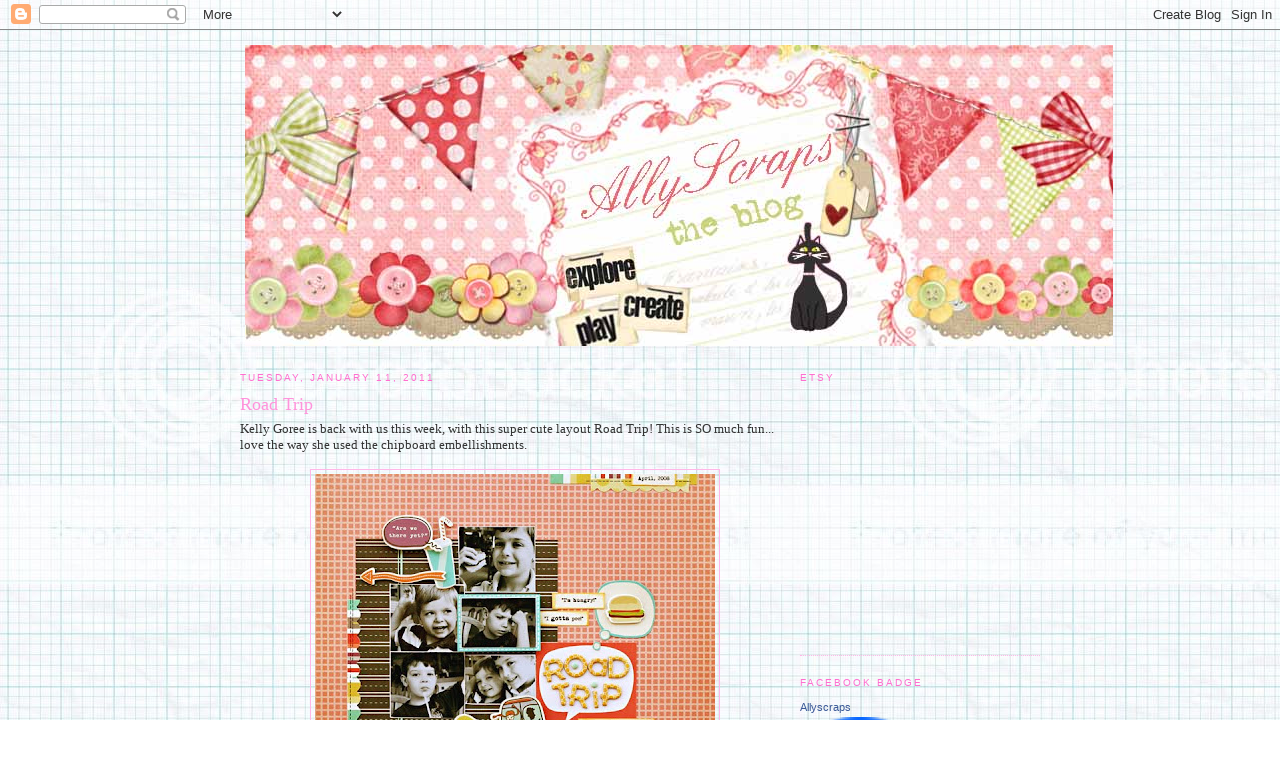

--- FILE ---
content_type: text/html; charset=UTF-8
request_url: https://allyscrapsblog.blogspot.com/2011/01/road-trip.html?showComment=1295316150522
body_size: 11138
content:
<!DOCTYPE html>
<html dir='ltr' xmlns='http://www.w3.org/1999/xhtml' xmlns:b='http://www.google.com/2005/gml/b' xmlns:data='http://www.google.com/2005/gml/data' xmlns:expr='http://www.google.com/2005/gml/expr'>
<head>
<link href='https://www.blogger.com/static/v1/widgets/2944754296-widget_css_bundle.css' rel='stylesheet' type='text/css'/>
<meta content='text/html; charset=UTF-8' http-equiv='Content-Type'/>
<meta content='blogger' name='generator'/>
<link href='https://allyscrapsblog.blogspot.com/favicon.ico' rel='icon' type='image/x-icon'/>
<link href='http://allyscrapsblog.blogspot.com/2011/01/road-trip.html' rel='canonical'/>
<link rel="alternate" type="application/atom+xml" title="Ally Scraps - Atom" href="https://allyscrapsblog.blogspot.com/feeds/posts/default" />
<link rel="alternate" type="application/rss+xml" title="Ally Scraps - RSS" href="https://allyscrapsblog.blogspot.com/feeds/posts/default?alt=rss" />
<link rel="service.post" type="application/atom+xml" title="Ally Scraps - Atom" href="https://www.blogger.com/feeds/5166784028474467591/posts/default" />

<link rel="alternate" type="application/atom+xml" title="Ally Scraps - Atom" href="https://allyscrapsblog.blogspot.com/feeds/418506553532286791/comments/default" />
<!--Can't find substitution for tag [blog.ieCssRetrofitLinks]-->
<link href='https://blogger.googleusercontent.com/img/b/R29vZ2xl/AVvXsEirfyObmfyNIwXj9f7TSEcT9aAEBBnZJd-xBXN1CoZEh4vKZA4WAIL6jK7Dgb4emYRYJwFG5e0g4iZT6-6Sy4uNpk5wsK03MU5uZzZSGjesPfYtsulrI9tetX7vlkeH_yHxCyYkqu-FPQA7/s400/KellyDec41.jpg' rel='image_src'/>
<meta content='http://allyscrapsblog.blogspot.com/2011/01/road-trip.html' property='og:url'/>
<meta content='Road Trip' property='og:title'/>
<meta content='Kelly Goree is back with us this week, with this super cute layout Road Trip!  This is SO much fun... love the way she used the chipboard em...' property='og:description'/>
<meta content='https://blogger.googleusercontent.com/img/b/R29vZ2xl/AVvXsEirfyObmfyNIwXj9f7TSEcT9aAEBBnZJd-xBXN1CoZEh4vKZA4WAIL6jK7Dgb4emYRYJwFG5e0g4iZT6-6Sy4uNpk5wsK03MU5uZzZSGjesPfYtsulrI9tetX7vlkeH_yHxCyYkqu-FPQA7/w1200-h630-p-k-no-nu/KellyDec41.jpg' property='og:image'/>
<title>Ally Scraps: Road Trip</title>
<style id='page-skin-1' type='text/css'><!--
/*
-----------------------------------------------
Blogger Template Style
Name:     Minima
Designer: Douglas Bowman
URL:      www.stopdesign.com
Date:     26 Feb 2004
Updated by: Blogger Team
----------------------------------------------- */
/* Variable definitions
====================
<Variable name="bgcolor" description="Page Background Color"
type="color" default="#fff">
<Variable name="textcolor" description="Text Color"
type="color" default="#333">
<Variable name="linkcolor" description="Link Color"
type="color" default="#58a">
<Variable name="pagetitlecolor" description="Blog Title Color"
type="color" default="#666">
<Variable name="descriptioncolor" description="Blog Description Color"
type="color" default="#999">
<Variable name="titlecolor" description="Post Title Color"
type="color" default="#c60">
<Variable name="bordercolor" description="Border Color"
type="color" default="#ccc">
<Variable name="sidebarcolor" description="Sidebar Title Color"
type="color" default="#999">
<Variable name="sidebartextcolor" description="Sidebar Text Color"
type="color" default="#666">
<Variable name="visitedlinkcolor" description="Visited Link Color"
type="color" default="#999">
<Variable name="bodyfont" description="Text Font"
type="font" default="normal normal 100% Georgia, Serif">
<Variable name="headerfont" description="Sidebar Title Font"
type="font"
default="normal normal 78% 'Trebuchet MS',Trebuchet,Arial,Verdana,Sans-serif">
<Variable name="pagetitlefont" description="Blog Title Font"
type="font"
default="normal normal 200% Georgia, Serif">
<Variable name="descriptionfont" description="Blog Description Font"
type="font"
default="normal normal 78% 'Trebuchet MS', Trebuchet, Arial, Verdana, Sans-serif">
<Variable name="postfooterfont" description="Post Footer Font"
type="font"
default="normal normal 78% 'Trebuchet MS', Trebuchet, Arial, Verdana, Sans-serif">
<Variable name="startSide" description="Side where text starts in blog language"
type="automatic" default="left">
<Variable name="endSide" description="Side where text ends in blog language"
type="automatic" default="right">
*/
/* Use this with templates/template-twocol.html */
body {
background:#ffffff;
background-image: url(https://lh3.googleusercontent.com/blogger_img_proxy/AEn0k_vtvlc2svx-_BVIdaWGUBL1p3ohSKHHeBXWIuySJc4LGsqZl8xKAaaAi7PloNS3EhXcBGfGYBCVgWI2e5pEjtR8G-bc9cYj3NAumF1K96h6-cWX_eo7oc1LbMN1NjuqnesngcgBVYdmWrGaQGdvZz9EuwpVyA=s0-d);
background-repeat: repeat;
margin:0;
color:#333333;
font:x-small Georgia Serif;
font-size/* */:/**/small;
font-size: /**/small;
text-align: center;
}
a:link {
color:#60bf00;
text-decoration:none;
}
a:visited {
color:#60bf00;
text-decoration:none;
}
a:hover {
color:#ff93db;
text-decoration:underline;
}
a img {
border-width:0;
}
/* Header
-----------------------------------------------
*/
#header-wrapper {
width:800px;
margin:0 auto 10px;
border:0px solid #ffb7e7;
}
#header-inner {
background-position: center;
margin-left: auto;
margin-right: auto;
}
#header {
margin: 5px;
border: 0px solid #ffb7e7;
text-align: center;
color:#666666;
}
#header h1 {
margin:5px 5px 0;
padding:15px 20px .25em;
line-height:1.2em;
text-transform:uppercase;
letter-spacing:.2em;
font: normal normal 200% Georgia, Serif;
}
#header a {
color:#666666;
text-decoration:none;
}
#header a:hover {
color:#666666;
}
#header .description {
margin:0 5px 5px;
padding:0 20px 15px;
max-width:700px;
text-transform:uppercase;
letter-spacing:.2em;
line-height: 1.4em;
font: normal normal 78% 'Trebuchet MS', Trebuchet, Arial, Verdana, Sans-serif;
color: #bf0029;
}
#header img {
margin-left: auto;
margin-right: auto;
}
/* Outer-Wrapper
----------------------------------------------- */
#outer-wrapper {
width: 800px;
margin:0 auto;
padding:10px;
text-align:left;
font: normal normal 100% Georgia, Serif;
}
#main-wrapper {
width: 550px;
float: left;
word-wrap: break-word; /* fix for long text breaking sidebar float in IE */
overflow: hidden;     /* fix for long non-text content breaking IE sidebar float */
}
#sidebar-wrapper {
width: 240px;
float: right;
word-wrap: break-word; /* fix for long text breaking sidebar float in IE */
overflow: hidden;      /* fix for long non-text content breaking IE sidebar float */
}
/* Headings
----------------------------------------------- */
h2 {
margin:1.5em 0 .75em;
font:normal normal 78% 'Trebuchet MS',Trebuchet,Arial,Verdana,Sans-serif;
line-height: 1.4em;
text-transform:uppercase;
letter-spacing:.2em;
color:#FF6FCF;
}
/* Posts
-----------------------------------------------
*/
h2.date-header {
margin:1.5em 0 .5em;
}
.post {
margin:.5em 0 1.5em;
border-bottom:1px dotted #ffb7e7;
padding-bottom:1.5em;
}
.post h3 {
margin:.25em 0 0;
padding:0 0 4px;
font-size:140%;
font-weight:normal;
line-height:1.4em;
color:#ff93db;
}
.post h3 a, .post h3 a:visited, .post h3 strong {
display:block;
text-decoration:none;
color:#ff93db;
font-weight:normal;
}
.post h3 strong, .post h3 a:hover {
color:#333333;
}
.post p {
margin:0 0 .75em;
line-height:1.6em;
}
.post-footer {
margin: .75em 0;
color:#FF6FCF;
text-transform:uppercase;
letter-spacing:.1em;
font: normal normal 78% 'Trebuchet MS', Trebuchet, Arial, Verdana, Sans-serif;
line-height: 1.4em;
}
.comment-link {
margin-left:.6em;
}
.post img {
padding:4px;
border:1px solid #ffb7e7;
}
.post blockquote {
margin:1em 20px;
}
.post blockquote p {
margin:.75em 0;
}
/* Comments
----------------------------------------------- */
#comments h4 {
margin:1em 0;
font-weight: bold;
line-height: 1.4em;
text-transform:uppercase;
letter-spacing:.2em;
color: #FF6FCF;
}
#comments-block {
margin:1em 0 1.5em;
line-height:1.6em;
}
#comments-block .comment-author {
margin:.5em 0;
}
#comments-block .comment-body {
margin:.25em 0 0;
}
#comments-block .comment-footer {
margin:-.25em 0 2em;
line-height: 1.4em;
text-transform:uppercase;
letter-spacing:.1em;
}
#comments-block .comment-body p {
margin:0 0 .75em;
}
.deleted-comment {
font-style:italic;
color:gray;
}
#blog-pager-newer-link {
float: left;
}
#blog-pager-older-link {
float: right;
}
#blog-pager {
text-align: center;
}
.feed-links {
clear: both;
line-height: 2.5em;
}
/* Sidebar Content
----------------------------------------------- */
.sidebar {
color: #666666;
line-height: 1.5em;
}
.sidebar ul {
list-style:none;
margin:0 0 0;
padding:0 0 0;
}
.sidebar li {
margin:0;
padding-top:0;
padding-right:0;
padding-bottom:.25em;
padding-left:15px;
text-indent:-15px;
line-height:1.5em;
}
.sidebar .widget, .main .widget {
border-bottom:1px dotted #ffb7e7;
margin:0 0 1.5em;
padding:0 0 1.5em;
}
.main .Blog {
border-bottom-width: 0;
}
/* Profile
----------------------------------------------- */
.profile-img {
float: left;
margin-top: 0;
margin-right: 5px;
margin-bottom: 5px;
margin-left: 0;
padding: 4px;
border: 1px solid #ffb7e7;
}
.profile-data {
margin:0;
text-transform:uppercase;
letter-spacing:.1em;
font: normal normal 78% 'Trebuchet MS', Trebuchet, Arial, Verdana, Sans-serif;
color: #FF6FCF;
font-weight: bold;
line-height: 1.6em;
}
.profile-datablock {
margin:.5em 0 .5em;
}
.profile-textblock {
margin: 0.5em 0;
line-height: 1.6em;
}
.profile-link {
font: normal normal 78% 'Trebuchet MS', Trebuchet, Arial, Verdana, Sans-serif;
text-transform: uppercase;
letter-spacing: .1em;
}
/* Footer
----------------------------------------------- */
#footer {
width:660px;
clear:both;
margin:0 auto;
padding-top:15px;
line-height: 1.6em;
text-transform:uppercase;
letter-spacing:.1em;
text-align: center;
}

--></style>
<link href='https://www.blogger.com/dyn-css/authorization.css?targetBlogID=5166784028474467591&amp;zx=337d1b45-d4a9-4561-b3e5-3a3170a8a8fa' media='none' onload='if(media!=&#39;all&#39;)media=&#39;all&#39;' rel='stylesheet'/><noscript><link href='https://www.blogger.com/dyn-css/authorization.css?targetBlogID=5166784028474467591&amp;zx=337d1b45-d4a9-4561-b3e5-3a3170a8a8fa' rel='stylesheet'/></noscript>
<meta name='google-adsense-platform-account' content='ca-host-pub-1556223355139109'/>
<meta name='google-adsense-platform-domain' content='blogspot.com'/>

</head>
<body>
<div class='navbar section' id='navbar'><div class='widget Navbar' data-version='1' id='Navbar1'><script type="text/javascript">
    function setAttributeOnload(object, attribute, val) {
      if(window.addEventListener) {
        window.addEventListener('load',
          function(){ object[attribute] = val; }, false);
      } else {
        window.attachEvent('onload', function(){ object[attribute] = val; });
      }
    }
  </script>
<div id="navbar-iframe-container"></div>
<script type="text/javascript" src="https://apis.google.com/js/platform.js"></script>
<script type="text/javascript">
      gapi.load("gapi.iframes:gapi.iframes.style.bubble", function() {
        if (gapi.iframes && gapi.iframes.getContext) {
          gapi.iframes.getContext().openChild({
              url: 'https://www.blogger.com/navbar/5166784028474467591?po\x3d418506553532286791\x26origin\x3dhttps://allyscrapsblog.blogspot.com',
              where: document.getElementById("navbar-iframe-container"),
              id: "navbar-iframe"
          });
        }
      });
    </script><script type="text/javascript">
(function() {
var script = document.createElement('script');
script.type = 'text/javascript';
script.src = '//pagead2.googlesyndication.com/pagead/js/google_top_exp.js';
var head = document.getElementsByTagName('head')[0];
if (head) {
head.appendChild(script);
}})();
</script>
</div></div>
<div id='outer-wrapper'><div id='wrap2'>
<!-- skip links for text browsers -->
<span id='skiplinks' style='display:none;'>
<a href='#main'>skip to main </a> |
      <a href='#sidebar'>skip to sidebar</a>
</span>
<div id='header-wrapper'>
<div class='header section' id='header'><div class='widget Header' data-version='1' id='Header1'>
<div id='header-inner'>
<a href='https://allyscrapsblog.blogspot.com/' style='display: block'>
<img alt="Ally Scraps" height="301px; " id="Header1_headerimg" src="//3.bp.blogspot.com/_LdxWYELhe0E/SAjQv7AhdVI/AAAAAAAAABA/63F5bhr7O8w/S1600-R/Allyscraps+blog.jpg" style="display: block" width="868px; ">
</a>
</div>
</div></div>
</div>
<div id='content-wrapper'>
<div id='crosscol-wrapper' style='text-align:center'>
<div class='crosscol no-items section' id='crosscol'></div>
</div>
<div id='main-wrapper'>
<div class='main section' id='main'><div class='widget Blog' data-version='1' id='Blog1'>
<div class='blog-posts hfeed'>

          <div class="date-outer">
        
<h2 class='date-header'><span>Tuesday, January 11, 2011</span></h2>

          <div class="date-posts">
        
<div class='post-outer'>
<div class='post hentry uncustomized-post-template' itemprop='blogPost' itemscope='itemscope' itemtype='http://schema.org/BlogPosting'>
<meta content='https://blogger.googleusercontent.com/img/b/R29vZ2xl/AVvXsEirfyObmfyNIwXj9f7TSEcT9aAEBBnZJd-xBXN1CoZEh4vKZA4WAIL6jK7Dgb4emYRYJwFG5e0g4iZT6-6Sy4uNpk5wsK03MU5uZzZSGjesPfYtsulrI9tetX7vlkeH_yHxCyYkqu-FPQA7/s400/KellyDec41.jpg' itemprop='image_url'/>
<meta content='5166784028474467591' itemprop='blogId'/>
<meta content='418506553532286791' itemprop='postId'/>
<a name='418506553532286791'></a>
<h3 class='post-title entry-title' itemprop='name'>
Road Trip
</h3>
<div class='post-header'>
<div class='post-header-line-1'></div>
</div>
<div class='post-body entry-content' id='post-body-418506553532286791' itemprop='description articleBody'>
Kelly Goree is back with us this week, with this super cute layout Road Trip!  This is SO much fun... love the way she used the chipboard embellishments.  <br /><br /><a href="https://blogger.googleusercontent.com/img/b/R29vZ2xl/AVvXsEirfyObmfyNIwXj9f7TSEcT9aAEBBnZJd-xBXN1CoZEh4vKZA4WAIL6jK7Dgb4emYRYJwFG5e0g4iZT6-6Sy4uNpk5wsK03MU5uZzZSGjesPfYtsulrI9tetX7vlkeH_yHxCyYkqu-FPQA7/s1600/KellyDec41.jpg"><img alt="" border="0" id="BLOGGER_PHOTO_ID_5560952617652312930" src="https://blogger.googleusercontent.com/img/b/R29vZ2xl/AVvXsEirfyObmfyNIwXj9f7TSEcT9aAEBBnZJd-xBXN1CoZEh4vKZA4WAIL6jK7Dgb4emYRYJwFG5e0g4iZT6-6Sy4uNpk5wsK03MU5uZzZSGjesPfYtsulrI9tetX7vlkeH_yHxCyYkqu-FPQA7/s400/KellyDec41.jpg" style="display:block; margin:0px auto 10px; text-align:center;cursor:pointer; cursor:hand;width: 400px; height: 400px;" /></a><br /><br /><a href="https://blogger.googleusercontent.com/img/b/R29vZ2xl/AVvXsEjXQvRpl-goVqD_G1fs774_IBPHSLodLWbrxD3EoVyukqgh9OHomHJbWInLXTtcdAuMwx8Im9mZLhuWSxcwMDLp-gNFve1BhovC9giXQvlP2eBWmC_oJ7604DeLSYE7KBNDFhI1ITHjGS96/s1600/KellyDec42.jpg"><img alt="" border="0" id="BLOGGER_PHOTO_ID_5560952616053825122" src="https://blogger.googleusercontent.com/img/b/R29vZ2xl/AVvXsEjXQvRpl-goVqD_G1fs774_IBPHSLodLWbrxD3EoVyukqgh9OHomHJbWInLXTtcdAuMwx8Im9mZLhuWSxcwMDLp-gNFve1BhovC9giXQvlP2eBWmC_oJ7604DeLSYE7KBNDFhI1ITHjGS96/s400/KellyDec42.jpg" style="display:block; margin:0px auto 10px; text-align:center;cursor:pointer; cursor:hand;width: 400px; height: 267px;" /></a><br /><br /><strong>Supplies</strong><br />Cosmo Cricket Papers: JOY RIDE<br /><a href="http://www.allyscraps.com/Cosmo_Cricket_Joy_Ride_Collection_p/csp-679.htm">Detour</a><br /><a href="http://www.allyscraps.com/Cosmo_Cricket_Joy_Ride_Collection_p/csp-678.htm">Fast Lane</a><br /><a href="http://www.allyscraps.com/Cosmo_Cricket_Joy_Ride_Collection_p/csp-676.htm">Pit Stop</a><br /><a href="http://www.allyscraps.com/Cosmo_Cricket_Joy_Ride_Collection_p/csp-677.htm">Round About</a><br /><a href="http://www.allyscraps.com/Cosmo_Cricket_Joy_Ride_Collection_p/csp-el687.htm">Elements</a><br /><a href="http://www.allyscraps.com/Cosmo_Cricket_Joy_Ride_Collection_p/csp-599.htm">chipboard</a><br />chipboard alphabet, brads, scallop border punch<br /><br />Thank you so much to Kelly Goree for her awesome projects for us this month.  She has been a joy to work with, and every project was more beautiful than the last.  Check out <a href="http://kellygoree.blogspot.com/">Kelly's blog</a> for inspiration all year long.  We hope that she'll come design for us again soon.<br /><br />Have a great week!  Dana
<div style='clear: both;'></div>
</div>
<div class='post-footer'>
<div class='post-footer-line post-footer-line-1'>
<span class='post-author vcard'>
Posted by
<span class='fn' itemprop='author' itemscope='itemscope' itemtype='http://schema.org/Person'>
<meta content='https://www.blogger.com/profile/12623226627081463125' itemprop='url'/>
<a class='g-profile' href='https://www.blogger.com/profile/12623226627081463125' rel='author' title='author profile'>
<span itemprop='name'>Ally Scraps</span>
</a>
</span>
</span>
<span class='post-timestamp'>
at
<meta content='http://allyscrapsblog.blogspot.com/2011/01/road-trip.html' itemprop='url'/>
<a class='timestamp-link' href='https://allyscrapsblog.blogspot.com/2011/01/road-trip.html' rel='bookmark' title='permanent link'><abbr class='published' itemprop='datePublished' title='2011-01-11T10:35:00-05:00'>10:35&#8239;AM</abbr></a>
</span>
<span class='post-comment-link'>
</span>
<span class='post-icons'>
<span class='item-action'>
<a href='https://www.blogger.com/email-post/5166784028474467591/418506553532286791' title='Email Post'>
<img alt='' class='icon-action' height='13' src='https://resources.blogblog.com/img/icon18_email.gif' width='18'/>
</a>
</span>
<span class='item-control blog-admin pid-1040143573'>
<a href='https://www.blogger.com/post-edit.g?blogID=5166784028474467591&postID=418506553532286791&from=pencil' title='Edit Post'>
<img alt='' class='icon-action' height='18' src='https://resources.blogblog.com/img/icon18_edit_allbkg.gif' width='18'/>
</a>
</span>
</span>
<div class='post-share-buttons goog-inline-block'>
</div>
</div>
<div class='post-footer-line post-footer-line-2'>
<span class='post-labels'>
</span>
</div>
<div class='post-footer-line post-footer-line-3'>
<span class='post-location'>
</span>
</div>
</div>
</div>
<div class='comments' id='comments'>
<a name='comments'></a>
<h4>4 comments:</h4>
<div id='Blog1_comments-block-wrapper'>
<dl class='avatar-comment-indent' id='comments-block'>
<dt class='comment-author ' id='c3921826036830756331'>
<a name='c3921826036830756331'></a>
<div class="avatar-image-container avatar-stock"><span dir="ltr"><img src="//resources.blogblog.com/img/blank.gif" width="35" height="35" alt="" title="Anonymous">

</span></div>
Anonymous
said...
</dt>
<dd class='comment-body' id='Blog1_cmt-3921826036830756331'>
<p>
Just a quick note to let you know that a link to this post will be placed on <a href="http://www.craftcrave.net" rel="nofollow">CraftCrave</a> today [12 Jan 01:00am GMT]. Thanks, Maria
</p>
</dd>
<dd class='comment-footer'>
<span class='comment-timestamp'>
<a href='https://allyscrapsblog.blogspot.com/2011/01/road-trip.html?showComment=1294794307869#c3921826036830756331' title='comment permalink'>
January 11, 2011 at 8:05&#8239;PM
</a>
<span class='item-control blog-admin pid-531699884'>
<a class='comment-delete' href='https://www.blogger.com/comment/delete/5166784028474467591/3921826036830756331' title='Delete Comment'>
<img src='https://resources.blogblog.com/img/icon_delete13.gif'/>
</a>
</span>
</span>
</dd>
<dt class='comment-author ' id='c9103248901366786535'>
<a name='c9103248901366786535'></a>
<div class="avatar-image-container avatar-stock"><span dir="ltr"><img src="//resources.blogblog.com/img/blank.gif" width="35" height="35" alt="" title="Anonymous">

</span></div>
Anonymous
said...
</dt>
<dd class='comment-body' id='Blog1_cmt-9103248901366786535'>
<p>
I love the colors on this page!
</p>
</dd>
<dd class='comment-footer'>
<span class='comment-timestamp'>
<a href='https://allyscrapsblog.blogspot.com/2011/01/road-trip.html?showComment=1295268953406#c9103248901366786535' title='comment permalink'>
January 17, 2011 at 7:55&#8239;AM
</a>
<span class='item-control blog-admin pid-531699884'>
<a class='comment-delete' href='https://www.blogger.com/comment/delete/5166784028474467591/9103248901366786535' title='Delete Comment'>
<img src='https://resources.blogblog.com/img/icon_delete13.gif'/>
</a>
</span>
</span>
</dd>
<dt class='comment-author ' id='c165413382089272480'>
<a name='c165413382089272480'></a>
<div class="avatar-image-container avatar-stock"><span dir="ltr"><img src="//resources.blogblog.com/img/blank.gif" width="35" height="35" alt="" title="Anonymous">

</span></div>
Anonymous
said...
</dt>
<dd class='comment-body' id='Blog1_cmt-165413382089272480'>
<p>
Greetings,<br /> <br />Thanks for sharing this link - but unfortunately it seems to be down? Does anybody here at allyscrapsblog.blogspot.com have a mirror or another source?  <br /> <br /><br />Cheers,<br />Oliver
</p>
</dd>
<dd class='comment-footer'>
<span class='comment-timestamp'>
<a href='https://allyscrapsblog.blogspot.com/2011/01/road-trip.html?showComment=1295316150522#c165413382089272480' title='comment permalink'>
January 17, 2011 at 9:02&#8239;PM
</a>
<span class='item-control blog-admin pid-531699884'>
<a class='comment-delete' href='https://www.blogger.com/comment/delete/5166784028474467591/165413382089272480' title='Delete Comment'>
<img src='https://resources.blogblog.com/img/icon_delete13.gif'/>
</a>
</span>
</span>
</dd>
<dt class='comment-author ' id='c1374556927912334723'>
<a name='c1374556927912334723'></a>
<div class="avatar-image-container avatar-stock"><span dir="ltr"><a href="https://www.blogger.com/profile/11522624491858360818" target="" rel="nofollow" onclick="" class="avatar-hovercard" id="av-1374556927912334723-11522624491858360818"><img src="//www.blogger.com/img/blogger_logo_round_35.png" width="35" height="35" alt="" title="Erika M.">

</a></span></div>
<a href='https://www.blogger.com/profile/11522624491858360818' rel='nofollow'>Erika M.</a>
said...
</dt>
<dd class='comment-body' id='Blog1_cmt-1374556927912334723'>
<p>
Such an awesome layout!
</p>
</dd>
<dd class='comment-footer'>
<span class='comment-timestamp'>
<a href='https://allyscrapsblog.blogspot.com/2011/01/road-trip.html?showComment=1295646266274#c1374556927912334723' title='comment permalink'>
January 21, 2011 at 4:44&#8239;PM
</a>
<span class='item-control blog-admin pid-473322058'>
<a class='comment-delete' href='https://www.blogger.com/comment/delete/5166784028474467591/1374556927912334723' title='Delete Comment'>
<img src='https://resources.blogblog.com/img/icon_delete13.gif'/>
</a>
</span>
</span>
</dd>
</dl>
</div>
<p class='comment-footer'>
<a href='https://www.blogger.com/comment/fullpage/post/5166784028474467591/418506553532286791' onclick=''>Post a Comment</a>
</p>
</div>
</div>

        </div></div>
      
</div>
<div class='blog-pager' id='blog-pager'>
<span id='blog-pager-newer-link'>
<a class='blog-pager-newer-link' href='https://allyscrapsblog.blogspot.com/2011/01/are-you-ready-for-valentines-day-we-can.html' id='Blog1_blog-pager-newer-link' title='Newer Post'>Newer Post</a>
</span>
<span id='blog-pager-older-link'>
<a class='blog-pager-older-link' href='https://allyscrapsblog.blogspot.com/2011/01/santa-please-stop-here.html' id='Blog1_blog-pager-older-link' title='Older Post'>Older Post</a>
</span>
<a class='home-link' href='https://allyscrapsblog.blogspot.com/'>Home</a>
</div>
<div class='clear'></div>
<div class='post-feeds'>
<div class='feed-links'>
Subscribe to:
<a class='feed-link' href='https://allyscrapsblog.blogspot.com/feeds/418506553532286791/comments/default' target='_blank' type='application/atom+xml'>Post Comments (Atom)</a>
</div>
</div>
</div></div>
</div>
<div id='sidebar-wrapper'>
<div class='sidebar section' id='sidebar'><div class='widget HTML' data-version='1' id='HTML8'>
<h2 class='title'>Etsy</h2>
<div class='widget-content'>
<script type="text/javascript" src="//www.etsy.com/assets/js/etsy_mini_shop.js"></script><script type='text/javascript'>new Etsy.Mini(5813413,'thumbnail',2,2,0,'http://www.etsy.com');</script>
</div>
<div class='clear'></div>
</div><div class='widget HTML' data-version='1' id='HTML4'>
<h2 class='title'>Facebook Badge</h2>
<div class='widget-content'>
<!-- Facebook Badge START --><a href="http://www.facebook.com/pages/Avon-IN/Allyscraps/126872897312" title="Allyscraps" target="_TOP" style="font-family: &quot;lucida grande&quot;,tahoma,verdana,arial,sans-serif; font-size: 11px; font-variant: normal; font-style: normal; font-weight: normal; color: #3B5998; text-decoration: none;">Allyscraps</a><br /><a href="http://www.facebook.com/pages/Avon-IN/Allyscraps/126872897312" title="Allyscraps" target="_TOP"><img src="https://lh3.googleusercontent.com/blogger_img_proxy/AEn0k_vGx5yo9glUCBSvS3UICM1kPzb6WfXImbA64zc8F8bc7mFmU8pF6JKpdsUfWPNFn32UMPDNJyYfqlzybCvIZHEfDeNw6ohA68xwL1f9ufZnjqIUEhi19qwBKJhg7ccAKWCG2Ks=s0-d" width="120" height="69" style="border: 0px;"></a><br /><a href="http://www.facebook.com/business/dashboard/" title="Make your own badge!" target="_TOP" style="font-family: &quot;lucida grande&quot;,tahoma,verdana,arial,sans-serif; font-size: 11px; font-variant: normal; font-style: normal; font-weight: normal; color: #3B5998; text-decoration: none;"></a><!-- Facebook Badge END -->
</div>
<div class='clear'></div>
</div><div class='widget HTML' data-version='1' id='HTML2'>
<h2 class='title'>Welcome to AllyScraps</h2>
<div class='widget-content'>
<a href="http://www.allyscraps.com/">AllyScraps</a> carries the hottest scrapbooking products for all your project needs.
<div></div>
<div></div>
We carry thousands of products including patterned paper, embellishments, clear stamps, albums and lots of other great supplies for your scrapbook, and stamping needs.
<div></div>
<div></div>
Let our design team inspire you to create something different today.
<div></div>
<div></div>
Our fast, friendly service ships all over the USA and Internationally.

Visit <a href="http://www.allyscraps.com/">AllyScraps.com</a> today.
</div>
<div class='clear'></div>
</div><div class='widget Followers' data-version='1' id='Followers1'>
<h2 class='title'>Followers</h2>
<div class='widget-content'>
<div id='Followers1-wrapper'>
<div style='margin-right:2px;'>
<div><script type="text/javascript" src="https://apis.google.com/js/platform.js"></script>
<div id="followers-iframe-container"></div>
<script type="text/javascript">
    window.followersIframe = null;
    function followersIframeOpen(url) {
      gapi.load("gapi.iframes", function() {
        if (gapi.iframes && gapi.iframes.getContext) {
          window.followersIframe = gapi.iframes.getContext().openChild({
            url: url,
            where: document.getElementById("followers-iframe-container"),
            messageHandlersFilter: gapi.iframes.CROSS_ORIGIN_IFRAMES_FILTER,
            messageHandlers: {
              '_ready': function(obj) {
                window.followersIframe.getIframeEl().height = obj.height;
              },
              'reset': function() {
                window.followersIframe.close();
                followersIframeOpen("https://www.blogger.com/followers/frame/5166784028474467591?colors\x3dCgt0cmFuc3BhcmVudBILdHJhbnNwYXJlbnQaByM2NjY2NjYiByM2MGJmMDAqByNmZmZmZmYyByNmZjkzZGI6ByM2NjY2NjZCByM2MGJmMDBKByNiZjAwMjlSByM2MGJmMDBaC3RyYW5zcGFyZW50\x26pageSize\x3d21\x26hl\x3den-US\x26origin\x3dhttps://allyscrapsblog.blogspot.com");
              },
              'open': function(url) {
                window.followersIframe.close();
                followersIframeOpen(url);
              }
            }
          });
        }
      });
    }
    followersIframeOpen("https://www.blogger.com/followers/frame/5166784028474467591?colors\x3dCgt0cmFuc3BhcmVudBILdHJhbnNwYXJlbnQaByM2NjY2NjYiByM2MGJmMDAqByNmZmZmZmYyByNmZjkzZGI6ByM2NjY2NjZCByM2MGJmMDBKByNiZjAwMjlSByM2MGJmMDBaC3RyYW5zcGFyZW50\x26pageSize\x3d21\x26hl\x3den-US\x26origin\x3dhttps://allyscrapsblog.blogspot.com");
  </script></div>
</div>
</div>
<div class='clear'></div>
</div>
</div><div class='widget LinkList' data-version='1' id='LinkList1'>
<h2>Places we {Love}</h2>
<div class='widget-content'>
<ul>
<li><a href='http://www.allyscraps.com/'>Ally Scraps</a></li>
<li><a href='http://www.iralamija.blogspot.com/'>Beatriz Jennings</a></li>
<li><a href='http://www.meandmymaryjanes.blogspot.com/'>Cari Fennell</a></li>
<li><a href='http://workforscraps.blogspot.com/'>Christine Hertel</a></li>
<li><a href='http://danadigennaro.blogspot.com/'>Dana DiGennaro</a></li>
<li><a href='http://scrappydeb.blogspot.com/'>Debbie Gaydos</a></li>
<li><a href='http://jenniwren32.blogspot.com/'>Jennifer Beason</a></li>
<li><a href='http://kellygoree.blogspot.com/'>Kelly Goree</a></li>
<li><a href='http://lindaalbrecht.typepad.com/'>Linda Albrecht</a></li>
<li><a href='http://lilybeanpaperie.typepad.com/'>Melissa Phillips</a></li>
<li><a href='http://www.michellelanning.com/'>Michelle Lanning</a></li>
<li><a href='http://www.scrapbook-junkie.blogspot.com/'>Morag Cutts</a></li>
<li><a href='http://www.pagemaps.com/'>Page Maps</a></li>
<li><a href='http://raebellus.blogspot.com/'>Raechelle Bellus</a></li>
<li><a href='http://www.roreerumph.blogspot.com/'>Roree Rumph</a></li>
<li><a href='http://www.staceymichaud.blogspot.com/'>Stacey Michaud</a></li>
</ul>
<div class='clear'></div>
</div>
</div><div class='widget BlogArchive' data-version='1' id='BlogArchive1'>
<h2>Blog Archive</h2>
<div class='widget-content'>
<div id='ArchiveList'>
<div id='BlogArchive1_ArchiveList'>
<ul class='hierarchy'>
<li class='archivedate collapsed'>
<a class='toggle' href='javascript:void(0)'>
<span class='zippy'>

        &#9658;&#160;
      
</span>
</a>
<a class='post-count-link' href='https://allyscrapsblog.blogspot.com/2013/'>
2013
</a>
<span class='post-count' dir='ltr'>(4)</span>
<ul class='hierarchy'>
<li class='archivedate collapsed'>
<a class='toggle' href='javascript:void(0)'>
<span class='zippy'>

        &#9658;&#160;
      
</span>
</a>
<a class='post-count-link' href='https://allyscrapsblog.blogspot.com/2013/04/'>
April
</a>
<span class='post-count' dir='ltr'>(2)</span>
</li>
</ul>
<ul class='hierarchy'>
<li class='archivedate collapsed'>
<a class='toggle' href='javascript:void(0)'>
<span class='zippy'>

        &#9658;&#160;
      
</span>
</a>
<a class='post-count-link' href='https://allyscrapsblog.blogspot.com/2013/03/'>
March
</a>
<span class='post-count' dir='ltr'>(2)</span>
</li>
</ul>
</li>
</ul>
<ul class='hierarchy'>
<li class='archivedate collapsed'>
<a class='toggle' href='javascript:void(0)'>
<span class='zippy'>

        &#9658;&#160;
      
</span>
</a>
<a class='post-count-link' href='https://allyscrapsblog.blogspot.com/2012/'>
2012
</a>
<span class='post-count' dir='ltr'>(14)</span>
<ul class='hierarchy'>
<li class='archivedate collapsed'>
<a class='toggle' href='javascript:void(0)'>
<span class='zippy'>

        &#9658;&#160;
      
</span>
</a>
<a class='post-count-link' href='https://allyscrapsblog.blogspot.com/2012/09/'>
September
</a>
<span class='post-count' dir='ltr'>(4)</span>
</li>
</ul>
<ul class='hierarchy'>
<li class='archivedate collapsed'>
<a class='toggle' href='javascript:void(0)'>
<span class='zippy'>

        &#9658;&#160;
      
</span>
</a>
<a class='post-count-link' href='https://allyscrapsblog.blogspot.com/2012/07/'>
July
</a>
<span class='post-count' dir='ltr'>(1)</span>
</li>
</ul>
<ul class='hierarchy'>
<li class='archivedate collapsed'>
<a class='toggle' href='javascript:void(0)'>
<span class='zippy'>

        &#9658;&#160;
      
</span>
</a>
<a class='post-count-link' href='https://allyscrapsblog.blogspot.com/2012/02/'>
February
</a>
<span class='post-count' dir='ltr'>(2)</span>
</li>
</ul>
<ul class='hierarchy'>
<li class='archivedate collapsed'>
<a class='toggle' href='javascript:void(0)'>
<span class='zippy'>

        &#9658;&#160;
      
</span>
</a>
<a class='post-count-link' href='https://allyscrapsblog.blogspot.com/2012/01/'>
January
</a>
<span class='post-count' dir='ltr'>(7)</span>
</li>
</ul>
</li>
</ul>
<ul class='hierarchy'>
<li class='archivedate expanded'>
<a class='toggle' href='javascript:void(0)'>
<span class='zippy toggle-open'>

        &#9660;&#160;
      
</span>
</a>
<a class='post-count-link' href='https://allyscrapsblog.blogspot.com/2011/'>
2011
</a>
<span class='post-count' dir='ltr'>(62)</span>
<ul class='hierarchy'>
<li class='archivedate collapsed'>
<a class='toggle' href='javascript:void(0)'>
<span class='zippy'>

        &#9658;&#160;
      
</span>
</a>
<a class='post-count-link' href='https://allyscrapsblog.blogspot.com/2011/12/'>
December
</a>
<span class='post-count' dir='ltr'>(6)</span>
</li>
</ul>
<ul class='hierarchy'>
<li class='archivedate collapsed'>
<a class='toggle' href='javascript:void(0)'>
<span class='zippy'>

        &#9658;&#160;
      
</span>
</a>
<a class='post-count-link' href='https://allyscrapsblog.blogspot.com/2011/11/'>
November
</a>
<span class='post-count' dir='ltr'>(7)</span>
</li>
</ul>
<ul class='hierarchy'>
<li class='archivedate collapsed'>
<a class='toggle' href='javascript:void(0)'>
<span class='zippy'>

        &#9658;&#160;
      
</span>
</a>
<a class='post-count-link' href='https://allyscrapsblog.blogspot.com/2011/08/'>
August
</a>
<span class='post-count' dir='ltr'>(1)</span>
</li>
</ul>
<ul class='hierarchy'>
<li class='archivedate collapsed'>
<a class='toggle' href='javascript:void(0)'>
<span class='zippy'>

        &#9658;&#160;
      
</span>
</a>
<a class='post-count-link' href='https://allyscrapsblog.blogspot.com/2011/07/'>
July
</a>
<span class='post-count' dir='ltr'>(4)</span>
</li>
</ul>
<ul class='hierarchy'>
<li class='archivedate collapsed'>
<a class='toggle' href='javascript:void(0)'>
<span class='zippy'>

        &#9658;&#160;
      
</span>
</a>
<a class='post-count-link' href='https://allyscrapsblog.blogspot.com/2011/06/'>
June
</a>
<span class='post-count' dir='ltr'>(8)</span>
</li>
</ul>
<ul class='hierarchy'>
<li class='archivedate collapsed'>
<a class='toggle' href='javascript:void(0)'>
<span class='zippy'>

        &#9658;&#160;
      
</span>
</a>
<a class='post-count-link' href='https://allyscrapsblog.blogspot.com/2011/05/'>
May
</a>
<span class='post-count' dir='ltr'>(7)</span>
</li>
</ul>
<ul class='hierarchy'>
<li class='archivedate collapsed'>
<a class='toggle' href='javascript:void(0)'>
<span class='zippy'>

        &#9658;&#160;
      
</span>
</a>
<a class='post-count-link' href='https://allyscrapsblog.blogspot.com/2011/04/'>
April
</a>
<span class='post-count' dir='ltr'>(7)</span>
</li>
</ul>
<ul class='hierarchy'>
<li class='archivedate collapsed'>
<a class='toggle' href='javascript:void(0)'>
<span class='zippy'>

        &#9658;&#160;
      
</span>
</a>
<a class='post-count-link' href='https://allyscrapsblog.blogspot.com/2011/03/'>
March
</a>
<span class='post-count' dir='ltr'>(8)</span>
</li>
</ul>
<ul class='hierarchy'>
<li class='archivedate collapsed'>
<a class='toggle' href='javascript:void(0)'>
<span class='zippy'>

        &#9658;&#160;
      
</span>
</a>
<a class='post-count-link' href='https://allyscrapsblog.blogspot.com/2011/02/'>
February
</a>
<span class='post-count' dir='ltr'>(7)</span>
</li>
</ul>
<ul class='hierarchy'>
<li class='archivedate expanded'>
<a class='toggle' href='javascript:void(0)'>
<span class='zippy toggle-open'>

        &#9660;&#160;
      
</span>
</a>
<a class='post-count-link' href='https://allyscrapsblog.blogspot.com/2011/01/'>
January
</a>
<span class='post-count' dir='ltr'>(7)</span>
<ul class='posts'>
<li><a href='https://allyscrapsblog.blogspot.com/2011/01/love-notes.html'>Love notes.</a></li>
<li><a href='https://allyscrapsblog.blogspot.com/2011/01/need-adorable-valentine-gift-for-your.html'>Need an ADORABLE Valentine gift for your sweetie??</a></li>
<li><a href='https://allyscrapsblog.blogspot.com/2011/01/january-sketch-contest-winner-plus.html'>January Sketch Contest winner PLUS a bonus sketch!</a></li>
<li><a href='https://allyscrapsblog.blogspot.com/2011/01/are-you-ready-for-valentines-day-we-can.html'>Are you ready for Valentine&#39;s Day?  We can help!</a></li>
<li><a href='https://allyscrapsblog.blogspot.com/2011/01/road-trip.html'>Road Trip</a></li>
<li><a href='https://allyscrapsblog.blogspot.com/2011/01/santa-please-stop-here.html'>Santa, Please Stop Here</a></li>
<li><a href='https://allyscrapsblog.blogspot.com/2011/01/happy-new-year-december-sketch-winner.html'>Happy New Year, December sketch winner and the Jan...</a></li>
</ul>
</li>
</ul>
</li>
</ul>
<ul class='hierarchy'>
<li class='archivedate collapsed'>
<a class='toggle' href='javascript:void(0)'>
<span class='zippy'>

        &#9658;&#160;
      
</span>
</a>
<a class='post-count-link' href='https://allyscrapsblog.blogspot.com/2010/'>
2010
</a>
<span class='post-count' dir='ltr'>(125)</span>
<ul class='hierarchy'>
<li class='archivedate collapsed'>
<a class='toggle' href='javascript:void(0)'>
<span class='zippy'>

        &#9658;&#160;
      
</span>
</a>
<a class='post-count-link' href='https://allyscrapsblog.blogspot.com/2010/12/'>
December
</a>
<span class='post-count' dir='ltr'>(11)</span>
</li>
</ul>
<ul class='hierarchy'>
<li class='archivedate collapsed'>
<a class='toggle' href='javascript:void(0)'>
<span class='zippy'>

        &#9658;&#160;
      
</span>
</a>
<a class='post-count-link' href='https://allyscrapsblog.blogspot.com/2010/11/'>
November
</a>
<span class='post-count' dir='ltr'>(12)</span>
</li>
</ul>
<ul class='hierarchy'>
<li class='archivedate collapsed'>
<a class='toggle' href='javascript:void(0)'>
<span class='zippy'>

        &#9658;&#160;
      
</span>
</a>
<a class='post-count-link' href='https://allyscrapsblog.blogspot.com/2010/10/'>
October
</a>
<span class='post-count' dir='ltr'>(14)</span>
</li>
</ul>
<ul class='hierarchy'>
<li class='archivedate collapsed'>
<a class='toggle' href='javascript:void(0)'>
<span class='zippy'>

        &#9658;&#160;
      
</span>
</a>
<a class='post-count-link' href='https://allyscrapsblog.blogspot.com/2010/09/'>
September
</a>
<span class='post-count' dir='ltr'>(15)</span>
</li>
</ul>
<ul class='hierarchy'>
<li class='archivedate collapsed'>
<a class='toggle' href='javascript:void(0)'>
<span class='zippy'>

        &#9658;&#160;
      
</span>
</a>
<a class='post-count-link' href='https://allyscrapsblog.blogspot.com/2010/08/'>
August
</a>
<span class='post-count' dir='ltr'>(10)</span>
</li>
</ul>
<ul class='hierarchy'>
<li class='archivedate collapsed'>
<a class='toggle' href='javascript:void(0)'>
<span class='zippy'>

        &#9658;&#160;
      
</span>
</a>
<a class='post-count-link' href='https://allyscrapsblog.blogspot.com/2010/07/'>
July
</a>
<span class='post-count' dir='ltr'>(10)</span>
</li>
</ul>
<ul class='hierarchy'>
<li class='archivedate collapsed'>
<a class='toggle' href='javascript:void(0)'>
<span class='zippy'>

        &#9658;&#160;
      
</span>
</a>
<a class='post-count-link' href='https://allyscrapsblog.blogspot.com/2010/06/'>
June
</a>
<span class='post-count' dir='ltr'>(10)</span>
</li>
</ul>
<ul class='hierarchy'>
<li class='archivedate collapsed'>
<a class='toggle' href='javascript:void(0)'>
<span class='zippy'>

        &#9658;&#160;
      
</span>
</a>
<a class='post-count-link' href='https://allyscrapsblog.blogspot.com/2010/05/'>
May
</a>
<span class='post-count' dir='ltr'>(12)</span>
</li>
</ul>
<ul class='hierarchy'>
<li class='archivedate collapsed'>
<a class='toggle' href='javascript:void(0)'>
<span class='zippy'>

        &#9658;&#160;
      
</span>
</a>
<a class='post-count-link' href='https://allyscrapsblog.blogspot.com/2010/04/'>
April
</a>
<span class='post-count' dir='ltr'>(10)</span>
</li>
</ul>
<ul class='hierarchy'>
<li class='archivedate collapsed'>
<a class='toggle' href='javascript:void(0)'>
<span class='zippy'>

        &#9658;&#160;
      
</span>
</a>
<a class='post-count-link' href='https://allyscrapsblog.blogspot.com/2010/03/'>
March
</a>
<span class='post-count' dir='ltr'>(7)</span>
</li>
</ul>
<ul class='hierarchy'>
<li class='archivedate collapsed'>
<a class='toggle' href='javascript:void(0)'>
<span class='zippy'>

        &#9658;&#160;
      
</span>
</a>
<a class='post-count-link' href='https://allyscrapsblog.blogspot.com/2010/02/'>
February
</a>
<span class='post-count' dir='ltr'>(3)</span>
</li>
</ul>
<ul class='hierarchy'>
<li class='archivedate collapsed'>
<a class='toggle' href='javascript:void(0)'>
<span class='zippy'>

        &#9658;&#160;
      
</span>
</a>
<a class='post-count-link' href='https://allyscrapsblog.blogspot.com/2010/01/'>
January
</a>
<span class='post-count' dir='ltr'>(11)</span>
</li>
</ul>
</li>
</ul>
<ul class='hierarchy'>
<li class='archivedate collapsed'>
<a class='toggle' href='javascript:void(0)'>
<span class='zippy'>

        &#9658;&#160;
      
</span>
</a>
<a class='post-count-link' href='https://allyscrapsblog.blogspot.com/2009/'>
2009
</a>
<span class='post-count' dir='ltr'>(91)</span>
<ul class='hierarchy'>
<li class='archivedate collapsed'>
<a class='toggle' href='javascript:void(0)'>
<span class='zippy'>

        &#9658;&#160;
      
</span>
</a>
<a class='post-count-link' href='https://allyscrapsblog.blogspot.com/2009/12/'>
December
</a>
<span class='post-count' dir='ltr'>(6)</span>
</li>
</ul>
<ul class='hierarchy'>
<li class='archivedate collapsed'>
<a class='toggle' href='javascript:void(0)'>
<span class='zippy'>

        &#9658;&#160;
      
</span>
</a>
<a class='post-count-link' href='https://allyscrapsblog.blogspot.com/2009/11/'>
November
</a>
<span class='post-count' dir='ltr'>(14)</span>
</li>
</ul>
<ul class='hierarchy'>
<li class='archivedate collapsed'>
<a class='toggle' href='javascript:void(0)'>
<span class='zippy'>

        &#9658;&#160;
      
</span>
</a>
<a class='post-count-link' href='https://allyscrapsblog.blogspot.com/2009/10/'>
October
</a>
<span class='post-count' dir='ltr'>(10)</span>
</li>
</ul>
<ul class='hierarchy'>
<li class='archivedate collapsed'>
<a class='toggle' href='javascript:void(0)'>
<span class='zippy'>

        &#9658;&#160;
      
</span>
</a>
<a class='post-count-link' href='https://allyscrapsblog.blogspot.com/2009/09/'>
September
</a>
<span class='post-count' dir='ltr'>(13)</span>
</li>
</ul>
<ul class='hierarchy'>
<li class='archivedate collapsed'>
<a class='toggle' href='javascript:void(0)'>
<span class='zippy'>

        &#9658;&#160;
      
</span>
</a>
<a class='post-count-link' href='https://allyscrapsblog.blogspot.com/2009/08/'>
August
</a>
<span class='post-count' dir='ltr'>(7)</span>
</li>
</ul>
<ul class='hierarchy'>
<li class='archivedate collapsed'>
<a class='toggle' href='javascript:void(0)'>
<span class='zippy'>

        &#9658;&#160;
      
</span>
</a>
<a class='post-count-link' href='https://allyscrapsblog.blogspot.com/2009/07/'>
July
</a>
<span class='post-count' dir='ltr'>(3)</span>
</li>
</ul>
<ul class='hierarchy'>
<li class='archivedate collapsed'>
<a class='toggle' href='javascript:void(0)'>
<span class='zippy'>

        &#9658;&#160;
      
</span>
</a>
<a class='post-count-link' href='https://allyscrapsblog.blogspot.com/2009/06/'>
June
</a>
<span class='post-count' dir='ltr'>(6)</span>
</li>
</ul>
<ul class='hierarchy'>
<li class='archivedate collapsed'>
<a class='toggle' href='javascript:void(0)'>
<span class='zippy'>

        &#9658;&#160;
      
</span>
</a>
<a class='post-count-link' href='https://allyscrapsblog.blogspot.com/2009/05/'>
May
</a>
<span class='post-count' dir='ltr'>(9)</span>
</li>
</ul>
<ul class='hierarchy'>
<li class='archivedate collapsed'>
<a class='toggle' href='javascript:void(0)'>
<span class='zippy'>

        &#9658;&#160;
      
</span>
</a>
<a class='post-count-link' href='https://allyscrapsblog.blogspot.com/2009/04/'>
April
</a>
<span class='post-count' dir='ltr'>(4)</span>
</li>
</ul>
<ul class='hierarchy'>
<li class='archivedate collapsed'>
<a class='toggle' href='javascript:void(0)'>
<span class='zippy'>

        &#9658;&#160;
      
</span>
</a>
<a class='post-count-link' href='https://allyscrapsblog.blogspot.com/2009/03/'>
March
</a>
<span class='post-count' dir='ltr'>(6)</span>
</li>
</ul>
<ul class='hierarchy'>
<li class='archivedate collapsed'>
<a class='toggle' href='javascript:void(0)'>
<span class='zippy'>

        &#9658;&#160;
      
</span>
</a>
<a class='post-count-link' href='https://allyscrapsblog.blogspot.com/2009/02/'>
February
</a>
<span class='post-count' dir='ltr'>(7)</span>
</li>
</ul>
<ul class='hierarchy'>
<li class='archivedate collapsed'>
<a class='toggle' href='javascript:void(0)'>
<span class='zippy'>

        &#9658;&#160;
      
</span>
</a>
<a class='post-count-link' href='https://allyscrapsblog.blogspot.com/2009/01/'>
January
</a>
<span class='post-count' dir='ltr'>(6)</span>
</li>
</ul>
</li>
</ul>
<ul class='hierarchy'>
<li class='archivedate collapsed'>
<a class='toggle' href='javascript:void(0)'>
<span class='zippy'>

        &#9658;&#160;
      
</span>
</a>
<a class='post-count-link' href='https://allyscrapsblog.blogspot.com/2008/'>
2008
</a>
<span class='post-count' dir='ltr'>(78)</span>
<ul class='hierarchy'>
<li class='archivedate collapsed'>
<a class='toggle' href='javascript:void(0)'>
<span class='zippy'>

        &#9658;&#160;
      
</span>
</a>
<a class='post-count-link' href='https://allyscrapsblog.blogspot.com/2008/12/'>
December
</a>
<span class='post-count' dir='ltr'>(3)</span>
</li>
</ul>
<ul class='hierarchy'>
<li class='archivedate collapsed'>
<a class='toggle' href='javascript:void(0)'>
<span class='zippy'>

        &#9658;&#160;
      
</span>
</a>
<a class='post-count-link' href='https://allyscrapsblog.blogspot.com/2008/11/'>
November
</a>
<span class='post-count' dir='ltr'>(7)</span>
</li>
</ul>
<ul class='hierarchy'>
<li class='archivedate collapsed'>
<a class='toggle' href='javascript:void(0)'>
<span class='zippy'>

        &#9658;&#160;
      
</span>
</a>
<a class='post-count-link' href='https://allyscrapsblog.blogspot.com/2008/10/'>
October
</a>
<span class='post-count' dir='ltr'>(10)</span>
</li>
</ul>
<ul class='hierarchy'>
<li class='archivedate collapsed'>
<a class='toggle' href='javascript:void(0)'>
<span class='zippy'>

        &#9658;&#160;
      
</span>
</a>
<a class='post-count-link' href='https://allyscrapsblog.blogspot.com/2008/09/'>
September
</a>
<span class='post-count' dir='ltr'>(7)</span>
</li>
</ul>
<ul class='hierarchy'>
<li class='archivedate collapsed'>
<a class='toggle' href='javascript:void(0)'>
<span class='zippy'>

        &#9658;&#160;
      
</span>
</a>
<a class='post-count-link' href='https://allyscrapsblog.blogspot.com/2008/08/'>
August
</a>
<span class='post-count' dir='ltr'>(8)</span>
</li>
</ul>
<ul class='hierarchy'>
<li class='archivedate collapsed'>
<a class='toggle' href='javascript:void(0)'>
<span class='zippy'>

        &#9658;&#160;
      
</span>
</a>
<a class='post-count-link' href='https://allyscrapsblog.blogspot.com/2008/07/'>
July
</a>
<span class='post-count' dir='ltr'>(14)</span>
</li>
</ul>
<ul class='hierarchy'>
<li class='archivedate collapsed'>
<a class='toggle' href='javascript:void(0)'>
<span class='zippy'>

        &#9658;&#160;
      
</span>
</a>
<a class='post-count-link' href='https://allyscrapsblog.blogspot.com/2008/06/'>
June
</a>
<span class='post-count' dir='ltr'>(10)</span>
</li>
</ul>
<ul class='hierarchy'>
<li class='archivedate collapsed'>
<a class='toggle' href='javascript:void(0)'>
<span class='zippy'>

        &#9658;&#160;
      
</span>
</a>
<a class='post-count-link' href='https://allyscrapsblog.blogspot.com/2008/05/'>
May
</a>
<span class='post-count' dir='ltr'>(8)</span>
</li>
</ul>
<ul class='hierarchy'>
<li class='archivedate collapsed'>
<a class='toggle' href='javascript:void(0)'>
<span class='zippy'>

        &#9658;&#160;
      
</span>
</a>
<a class='post-count-link' href='https://allyscrapsblog.blogspot.com/2008/04/'>
April
</a>
<span class='post-count' dir='ltr'>(10)</span>
</li>
</ul>
<ul class='hierarchy'>
<li class='archivedate collapsed'>
<a class='toggle' href='javascript:void(0)'>
<span class='zippy'>

        &#9658;&#160;
      
</span>
</a>
<a class='post-count-link' href='https://allyscrapsblog.blogspot.com/2008/03/'>
March
</a>
<span class='post-count' dir='ltr'>(1)</span>
</li>
</ul>
</li>
</ul>
</div>
</div>
<div class='clear'></div>
</div>
</div><div class='widget Label' data-version='1' id='Label1'>
<h2>Categories</h2>
<div class='widget-content list-label-widget-content'>
<ul>
<li>
<a dir='ltr' href='https://allyscrapsblog.blogspot.com/search/label/Announcements'>Announcements</a>
<span dir='ltr'>(18)</span>
</li>
<li>
<a dir='ltr' href='https://allyscrapsblog.blogspot.com/search/label/cards'>cards</a>
<span dir='ltr'>(1)</span>
</li>
<li>
<a dir='ltr' href='https://allyscrapsblog.blogspot.com/search/label/Challenges'>Challenges</a>
<span dir='ltr'>(2)</span>
</li>
<li>
<a dir='ltr' href='https://allyscrapsblog.blogspot.com/search/label/Christmas'>Christmas</a>
<span dir='ltr'>(4)</span>
</li>
<li>
<a dir='ltr' href='https://allyscrapsblog.blogspot.com/search/label/Classes%202012'>Classes 2012</a>
<span dir='ltr'>(1)</span>
</li>
<li>
<a dir='ltr' href='https://allyscrapsblog.blogspot.com/search/label/DT%20Reveal'>DT Reveal</a>
<span dir='ltr'>(1)</span>
</li>
<li>
<a dir='ltr' href='https://allyscrapsblog.blogspot.com/search/label/Dylusions'>Dylusions</a>
<span dir='ltr'>(1)</span>
</li>
<li>
<a dir='ltr' href='https://allyscrapsblog.blogspot.com/search/label/Halloween'>Halloween</a>
<span dir='ltr'>(2)</span>
</li>
<li>
<a dir='ltr' href='https://allyscrapsblog.blogspot.com/search/label/Inspiration'>Inspiration</a>
<span dir='ltr'>(56)</span>
</li>
<li>
<a dir='ltr' href='https://allyscrapsblog.blogspot.com/search/label/Kitty%20Cards'>Kitty Cards</a>
<span dir='ltr'>(1)</span>
</li>
<li>
<a dir='ltr' href='https://allyscrapsblog.blogspot.com/search/label/layouts'>layouts</a>
<span dir='ltr'>(1)</span>
</li>
<li>
<a dir='ltr' href='https://allyscrapsblog.blogspot.com/search/label/Mixed%20media'>Mixed media</a>
<span dir='ltr'>(4)</span>
</li>
<li>
<a dir='ltr' href='https://allyscrapsblog.blogspot.com/search/label/October%20Afternoon'>October Afternoon</a>
<span dir='ltr'>(1)</span>
</li>
<li>
<a dir='ltr' href='https://allyscrapsblog.blogspot.com/search/label/offers'>offers</a>
<span dir='ltr'>(5)</span>
</li>
<li>
<a dir='ltr' href='https://allyscrapsblog.blogspot.com/search/label/pink%20paislee'>pink paislee</a>
<span dir='ltr'>(1)</span>
</li>
<li>
<a dir='ltr' href='https://allyscrapsblog.blogspot.com/search/label/Purrrfect%20Projects'>Purrrfect Projects</a>
<span dir='ltr'>(9)</span>
</li>
<li>
<a dir='ltr' href='https://allyscrapsblog.blogspot.com/search/label/scrapbook%20page'>scrapbook page</a>
<span dir='ltr'>(1)</span>
</li>
<li>
<a dir='ltr' href='https://allyscrapsblog.blogspot.com/search/label/Stamping'>Stamping</a>
<span dir='ltr'>(4)</span>
</li>
<li>
<a dir='ltr' href='https://allyscrapsblog.blogspot.com/search/label/tags'>tags</a>
<span dir='ltr'>(1)</span>
</li>
<li>
<a dir='ltr' href='https://allyscrapsblog.blogspot.com/search/label/Techniques'>Techniques</a>
<span dir='ltr'>(13)</span>
</li>
<li>
<a dir='ltr' href='https://allyscrapsblog.blogspot.com/search/label/Valentine'>Valentine</a>
<span dir='ltr'>(2)</span>
</li>
</ul>
<div class='clear'></div>
</div>
</div></div>
</div>
<!-- spacer for skins that want sidebar and main to be the same height-->
<div class='clear'>&#160;</div>
</div>
<!-- end content-wrapper -->
<div id='footer-wrapper'>
<div class='footer no-items section' id='footer'></div>
</div>
</div></div>
<!-- end outer-wrapper -->

<script type="text/javascript" src="https://www.blogger.com/static/v1/widgets/3845888474-widgets.js"></script>
<script type='text/javascript'>
window['__wavt'] = 'AOuZoY7fCETExObmeawEzZiOJe9iNfIyiA:1768742674599';_WidgetManager._Init('//www.blogger.com/rearrange?blogID\x3d5166784028474467591','//allyscrapsblog.blogspot.com/2011/01/road-trip.html','5166784028474467591');
_WidgetManager._SetDataContext([{'name': 'blog', 'data': {'blogId': '5166784028474467591', 'title': 'Ally Scraps', 'url': 'https://allyscrapsblog.blogspot.com/2011/01/road-trip.html', 'canonicalUrl': 'http://allyscrapsblog.blogspot.com/2011/01/road-trip.html', 'homepageUrl': 'https://allyscrapsblog.blogspot.com/', 'searchUrl': 'https://allyscrapsblog.blogspot.com/search', 'canonicalHomepageUrl': 'http://allyscrapsblog.blogspot.com/', 'blogspotFaviconUrl': 'https://allyscrapsblog.blogspot.com/favicon.ico', 'bloggerUrl': 'https://www.blogger.com', 'hasCustomDomain': false, 'httpsEnabled': true, 'enabledCommentProfileImages': true, 'gPlusViewType': 'FILTERED_POSTMOD', 'adultContent': false, 'analyticsAccountNumber': '', 'encoding': 'UTF-8', 'locale': 'en-US', 'localeUnderscoreDelimited': 'en', 'languageDirection': 'ltr', 'isPrivate': false, 'isMobile': false, 'isMobileRequest': false, 'mobileClass': '', 'isPrivateBlog': false, 'isDynamicViewsAvailable': true, 'feedLinks': '\x3clink rel\x3d\x22alternate\x22 type\x3d\x22application/atom+xml\x22 title\x3d\x22Ally Scraps - Atom\x22 href\x3d\x22https://allyscrapsblog.blogspot.com/feeds/posts/default\x22 /\x3e\n\x3clink rel\x3d\x22alternate\x22 type\x3d\x22application/rss+xml\x22 title\x3d\x22Ally Scraps - RSS\x22 href\x3d\x22https://allyscrapsblog.blogspot.com/feeds/posts/default?alt\x3drss\x22 /\x3e\n\x3clink rel\x3d\x22service.post\x22 type\x3d\x22application/atom+xml\x22 title\x3d\x22Ally Scraps - Atom\x22 href\x3d\x22https://www.blogger.com/feeds/5166784028474467591/posts/default\x22 /\x3e\n\n\x3clink rel\x3d\x22alternate\x22 type\x3d\x22application/atom+xml\x22 title\x3d\x22Ally Scraps - Atom\x22 href\x3d\x22https://allyscrapsblog.blogspot.com/feeds/418506553532286791/comments/default\x22 /\x3e\n', 'meTag': '', 'adsenseHostId': 'ca-host-pub-1556223355139109', 'adsenseHasAds': false, 'adsenseAutoAds': false, 'boqCommentIframeForm': true, 'loginRedirectParam': '', 'isGoogleEverywhereLinkTooltipEnabled': true, 'view': '', 'dynamicViewsCommentsSrc': '//www.blogblog.com/dynamicviews/4224c15c4e7c9321/js/comments.js', 'dynamicViewsScriptSrc': '//www.blogblog.com/dynamicviews/2dfa401275732ff9', 'plusOneApiSrc': 'https://apis.google.com/js/platform.js', 'disableGComments': true, 'interstitialAccepted': false, 'sharing': {'platforms': [{'name': 'Get link', 'key': 'link', 'shareMessage': 'Get link', 'target': ''}, {'name': 'Facebook', 'key': 'facebook', 'shareMessage': 'Share to Facebook', 'target': 'facebook'}, {'name': 'BlogThis!', 'key': 'blogThis', 'shareMessage': 'BlogThis!', 'target': 'blog'}, {'name': 'X', 'key': 'twitter', 'shareMessage': 'Share to X', 'target': 'twitter'}, {'name': 'Pinterest', 'key': 'pinterest', 'shareMessage': 'Share to Pinterest', 'target': 'pinterest'}, {'name': 'Email', 'key': 'email', 'shareMessage': 'Email', 'target': 'email'}], 'disableGooglePlus': true, 'googlePlusShareButtonWidth': 0, 'googlePlusBootstrap': '\x3cscript type\x3d\x22text/javascript\x22\x3ewindow.___gcfg \x3d {\x27lang\x27: \x27en\x27};\x3c/script\x3e'}, 'hasCustomJumpLinkMessage': false, 'jumpLinkMessage': 'Read more', 'pageType': 'item', 'postId': '418506553532286791', 'postImageThumbnailUrl': 'https://blogger.googleusercontent.com/img/b/R29vZ2xl/AVvXsEirfyObmfyNIwXj9f7TSEcT9aAEBBnZJd-xBXN1CoZEh4vKZA4WAIL6jK7Dgb4emYRYJwFG5e0g4iZT6-6Sy4uNpk5wsK03MU5uZzZSGjesPfYtsulrI9tetX7vlkeH_yHxCyYkqu-FPQA7/s72-c/KellyDec41.jpg', 'postImageUrl': 'https://blogger.googleusercontent.com/img/b/R29vZ2xl/AVvXsEirfyObmfyNIwXj9f7TSEcT9aAEBBnZJd-xBXN1CoZEh4vKZA4WAIL6jK7Dgb4emYRYJwFG5e0g4iZT6-6Sy4uNpk5wsK03MU5uZzZSGjesPfYtsulrI9tetX7vlkeH_yHxCyYkqu-FPQA7/s400/KellyDec41.jpg', 'pageName': 'Road Trip', 'pageTitle': 'Ally Scraps: Road Trip'}}, {'name': 'features', 'data': {}}, {'name': 'messages', 'data': {'edit': 'Edit', 'linkCopiedToClipboard': 'Link copied to clipboard!', 'ok': 'Ok', 'postLink': 'Post Link'}}, {'name': 'template', 'data': {'name': 'custom', 'localizedName': 'Custom', 'isResponsive': false, 'isAlternateRendering': false, 'isCustom': true}}, {'name': 'view', 'data': {'classic': {'name': 'classic', 'url': '?view\x3dclassic'}, 'flipcard': {'name': 'flipcard', 'url': '?view\x3dflipcard'}, 'magazine': {'name': 'magazine', 'url': '?view\x3dmagazine'}, 'mosaic': {'name': 'mosaic', 'url': '?view\x3dmosaic'}, 'sidebar': {'name': 'sidebar', 'url': '?view\x3dsidebar'}, 'snapshot': {'name': 'snapshot', 'url': '?view\x3dsnapshot'}, 'timeslide': {'name': 'timeslide', 'url': '?view\x3dtimeslide'}, 'isMobile': false, 'title': 'Road Trip', 'description': 'Kelly Goree is back with us this week, with this super cute layout Road Trip!  This is SO much fun... love the way she used the chipboard em...', 'featuredImage': 'https://blogger.googleusercontent.com/img/b/R29vZ2xl/AVvXsEirfyObmfyNIwXj9f7TSEcT9aAEBBnZJd-xBXN1CoZEh4vKZA4WAIL6jK7Dgb4emYRYJwFG5e0g4iZT6-6Sy4uNpk5wsK03MU5uZzZSGjesPfYtsulrI9tetX7vlkeH_yHxCyYkqu-FPQA7/s400/KellyDec41.jpg', 'url': 'https://allyscrapsblog.blogspot.com/2011/01/road-trip.html', 'type': 'item', 'isSingleItem': true, 'isMultipleItems': false, 'isError': false, 'isPage': false, 'isPost': true, 'isHomepage': false, 'isArchive': false, 'isLabelSearch': false, 'postId': 418506553532286791}}]);
_WidgetManager._RegisterWidget('_NavbarView', new _WidgetInfo('Navbar1', 'navbar', document.getElementById('Navbar1'), {}, 'displayModeFull'));
_WidgetManager._RegisterWidget('_HeaderView', new _WidgetInfo('Header1', 'header', document.getElementById('Header1'), {}, 'displayModeFull'));
_WidgetManager._RegisterWidget('_BlogView', new _WidgetInfo('Blog1', 'main', document.getElementById('Blog1'), {'cmtInteractionsEnabled': false, 'lightboxEnabled': true, 'lightboxModuleUrl': 'https://www.blogger.com/static/v1/jsbin/4049919853-lbx.js', 'lightboxCssUrl': 'https://www.blogger.com/static/v1/v-css/828616780-lightbox_bundle.css'}, 'displayModeFull'));
_WidgetManager._RegisterWidget('_HTMLView', new _WidgetInfo('HTML8', 'sidebar', document.getElementById('HTML8'), {}, 'displayModeFull'));
_WidgetManager._RegisterWidget('_HTMLView', new _WidgetInfo('HTML4', 'sidebar', document.getElementById('HTML4'), {}, 'displayModeFull'));
_WidgetManager._RegisterWidget('_HTMLView', new _WidgetInfo('HTML2', 'sidebar', document.getElementById('HTML2'), {}, 'displayModeFull'));
_WidgetManager._RegisterWidget('_FollowersView', new _WidgetInfo('Followers1', 'sidebar', document.getElementById('Followers1'), {}, 'displayModeFull'));
_WidgetManager._RegisterWidget('_LinkListView', new _WidgetInfo('LinkList1', 'sidebar', document.getElementById('LinkList1'), {}, 'displayModeFull'));
_WidgetManager._RegisterWidget('_BlogArchiveView', new _WidgetInfo('BlogArchive1', 'sidebar', document.getElementById('BlogArchive1'), {'languageDirection': 'ltr', 'loadingMessage': 'Loading\x26hellip;'}, 'displayModeFull'));
_WidgetManager._RegisterWidget('_LabelView', new _WidgetInfo('Label1', 'sidebar', document.getElementById('Label1'), {}, 'displayModeFull'));
</script>
</body>
</html>